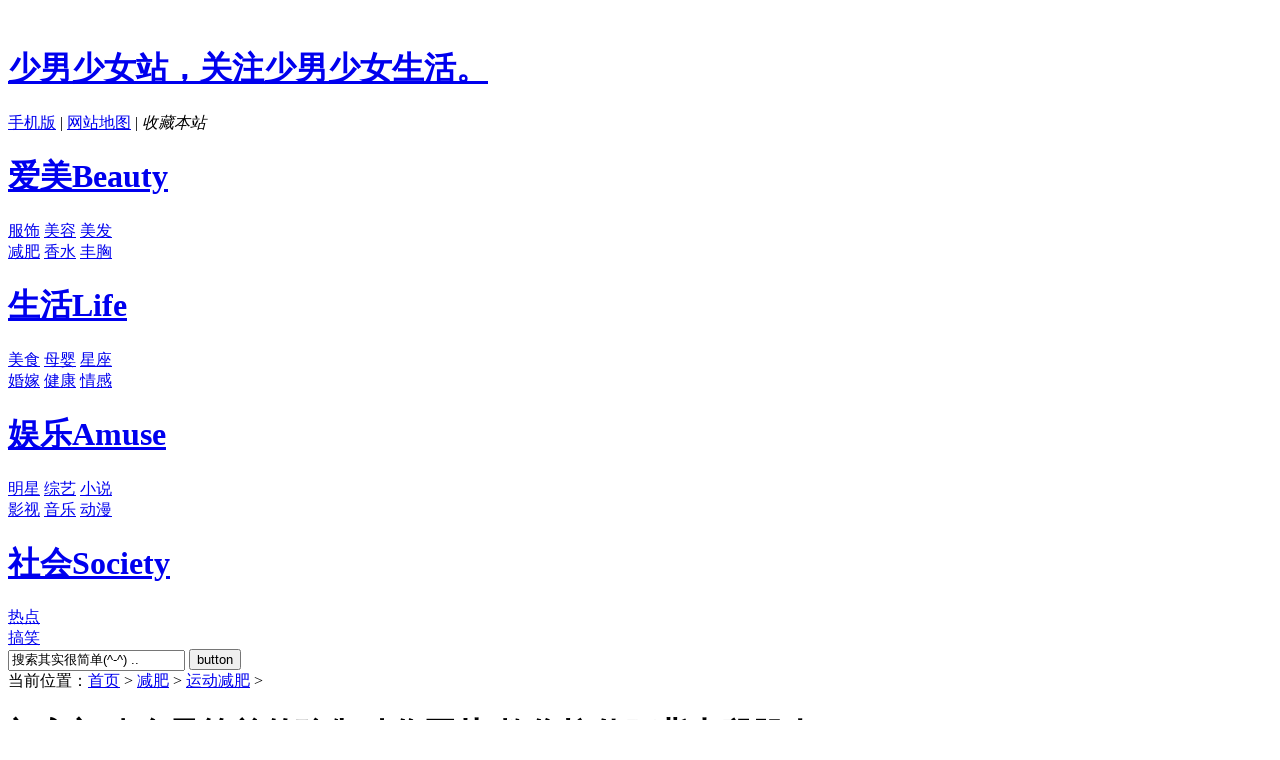

--- FILE ---
content_type: text/html
request_url: https://www.snsnz.com/jianfei/yundongjianfei/2833.html
body_size: 11689
content:
<!doctype html>
<html>
<head>
<meta https-equiv="Content-Security-Policy" content="upgrade-insecure-requests" />
<meta https-equiv="Content-Type" content="text/html; charset=UTF-8" />
<title>初入门八个最简单的瑜伽动作图片,教你拉伸腰背大腿肌肉_少男少女站</title>
<link rel="shortcut icon" href="https://www.snsnz.com/favicon.ico" />
<meta name="keywords" content="瑜伽,初入门八个最简单的瑜伽动作图片" />
<meta name="description" content="瑜伽是现在十分热门的运动，它能够放松肌肉缓解疲劳，让心情沉静下来。所以很多女性都偏爱这项瑜伽练习，它的初入门体式简单，每个人都可以学会。" />
<meta name="mobile-agent" content="format=html5;url=https://m.snsnz.com/jianfei/yundongjianfei/2833.html" />
<meta https-equiv="Cache-Control" content="no-transform" />
<meta https-equiv="Cache-Control" content="no-siteapp" />
<link href="/templets/snsnz/css/global.css" rel="stylesheet" type="text/css" />
<link href="/templets/snsnz/css/index_article.css" rel="stylesheet" type="text/css" />
<script type="text/javascript" src="/templets/snsnz/js/jquery.js"></script>
<script type="text/javascript" src="/templets/snsnz/js/common2.js"></script>
<link rel="alternate" media="only screen and (max-width: 640px)"  href="https://m.snsnz.com/jianfei/yundongjianfei/2833.html" />
<script type="text/javascript">
if(/AppleWebKit.*Mobile/i.test(navigator.userAgent) || (/MIDP|SymbianOS|NOKIA|SAMSUNG|LG|NEC|TCL|Alcatel|BIRD|DBTEL|Dopod|PHILIPS|HAIER|LENOVO|MOT-|Nokia|SonyEricsson|SIE-|Amoi|ZTE/.test(navigator.userAgent))){  
if(window.location.href.indexOf("?mobile")<0){
try{
if(/Android|Windows Phone|webOS|iPhone|iPod|BlackBerry|iPad/i.test(navigator.userAgent)){
window.location.href="https://m.snsnz.com/jianfei/yundongjianfei/2833.html";
}
}catch(e){}
}
}
</script>
</head>
<body>
﻿<div class="NewNavHead">
<div class="wrapper">
<div class="HeadTop">
<h1 class="NewLogo"><a href="/">少男少女站，关注少男少女生活。</a></h1>
<div class="NewTopRight">
<p><a href="https://m.snsnz.com/">手机版</a> | <a href="https://www.snsnz.com/about/sitemap.html">网站地图</a> | <i class="cursor" onclick="setFav();">收藏本站</i></p>
<div class="SearchBox r"></div>
</div>
</div>
</div>
		
<!--首页导航-->
<div class="indnav overf">
<div class="wrap overf">
<div class="mk mka lf overf">
<a href="/" title=""><h1 class="lf">爱美<span>Beauty</span></h1></a>
<div class="lf mkt1 overf">
<a class="lf" href="/fushi">服饰</a>
<a class="lf" href="/meirong">美容</a>
<a class="lf" href="/meifa">美发</a>
<br>
<a class="lf" href="/jianfei">减肥</a>
<a class="lf" href="/xiangshui">香水</a>
<a class="lf" href="/fengxiong">丰胸</a>
</div>
</div>
<div class="mk lf overf">
<a href="/"><h1 class="lf">生活<span>Life</span></h1></a>
<div class="lf mkt2 overf">
<a class="lf" href="/meishi">美食</a>
<a class="lf" href="/muying">母婴</a>
<a class="lf" href="/xingzuo">星座</a>
<br>
<a class="lf" href="/hunjia">婚嫁</a>
<a class="lf" href="/jiankang">健康</a>
<a class="lf" href="/qinggan">情感</a>
</div>
</div>
<div class="mk lf overf">
<a href="/yule"><h1 class="lf">娱乐<span>Amuse</span></h1></a>
<div class="lf mkt2 overf">
<a class="lf" href="/mingxing">明星</a>
<a class="lf" href="/zongyi">综艺</a>
<a class="lf" href="/xiaoshuo">小说</a>
<br>
<a class="lf" href="/yingshi">影视</a>
<a class="lf" href="/yinle">音乐</a>
<a class="lf" href="/dongman">动漫</a>
</div>
</div>
<div class="mk lf overf">
<a href="/"><h1 class="lf">社会<span>Society</span></h1></a>
<div class="lf mkt2 overf">
<a class="lf" href="/redian">热点</a>
<br>
<a class="lf" href="/gaoxiao">搞笑</a>
</div>
</div>
<div class="indso rt overf">            
<div class="scx overf">
<form action="https://www.snsnz.com/plus/search.php" id="Search_form"  name="Search_form" method="get">
<input type="hidden" name="kwtype" value="0" />
<input type="text" name="q" id="searchBox" autocomplete="off" id="searchkeyword" class="lf overf" value="搜索其实很简单(^-^) .. " onfocus="if(this.value=='搜索其实很简单(^-^) .. '){this.value='';}this.style.color='#666';this.style.backgroundImage='url(/templets/snsnz/images/indsobg2.png)'">  
<button type="submit" id="search" class="bta">button</button>
</form>
</div>          
</div>
</div>
</div>
</div>
<div class="_320nolfk19b"></div>
<script type="text/javascript"> 
(window.slotbydup = window.slotbydup || []).push({
id: "u7007395",
container: "_320nolfk19b",
async: true
});
</script>
<!-- 多条广告如下脚本只需引入一次 -->
<script type="text/javascript" src="//cpro.baidustatic.com/cpro/ui/cm.js" async="async" defer="defer" >
</script>

<div class="main">
<div class="mainboxs mar oh">
<div class="w820 l" id="leftbody">
<div class="w800 l oh">
<div class="hr10"></div>
<div class="listview">当前位置：<a href='https://www.snsnz.com/'>首页</a> > <a href='/jianfei/'>减肥</a> > <a href='/jianfei/yundongjianfei/'>运动减肥</a> > </div>
<div class="articleBody">
<div class="articleT">
<h1><strong>初入门八个最简单的瑜伽动作图片,教你拉伸腰背大腿肌肉</strong><br>
</h1>
</div>
<div class="article_list"><i class="writer ic6">编辑：少男少女站</i><i class="time ic6">2020-04-17 15:43</i><i class="dizhi2"><a href="" title="运动减肥">运动减肥</a></i>
<div class="l lh22">字体:</div>
<em class="ziti l" id="FontSizeBtn"><i class="fontsize">大</i><i class="fontsize fc1">中</i><i class="fontsize">小</i></em>
<div class="l bgn">浏览:195次</div>
</div>
<div class="hr10"></div>
<div class="hr10"></div>

<div class="articleI"><span>文章简介：</span>瑜伽是现在十分热门的运动，它能够放松肌肉缓解疲劳，让心情沉静下来。所以很多女性都偏爱这项瑜伽练习，它的初入门体式简单，每个人都可以学会。...</div>
<div class="_yz46t0tgb6j"></div>
<script type="text/javascript"> 
(window.slotbydup = window.slotbydup || []).push({
id: "u7007396",
container: "_yz46t0tgb6j",
async: true
});
</script>
<div class="hr10"></div>
<div class="articleB" id="articleB"><p>
	　　瑜伽是现在十分热门的运动，它能够放松肌肉缓解疲劳，让心情沉静下来。所以很多女性都偏爱这项瑜伽练习，它的初入门体式简单，每个人都可以学会。十个最简单的瑜伽动作，让你自己在家就能练习。</p>
<p>
	　　一、幻椅式</p>
<p>
	　　山式站立左脚跨出一步与肩同宽，掌心相对向上伸直，弯曲膝盖往下坐，假装有一张椅子在臀部下面，膝盖不要超过脚趾，下降身体到自己极限位置，保持五个呼吸站起。</p>
<p style="text-align: center;">
	<a href='/jianfei/yundongjianfei/2873.html'><a href='/jianfei/yundongjianfei/2873.html'><img alt='初入门八个最简单的瑜伽动作图片,教你拉伸腰背大腿肌肉' src="https://img.snsnz.com/uploads/allimg/200417/1543016302-0.jpg" /></a></a></p>
<p>
	　　二、站立前屈</p>
<p>
	　　站立在垫子上双脚分开，在呼气的时候脊椎向下，胸部靠近大腿。双手环绕到大腿的后侧抱住小腿，保持三个呼吸。</p>
<p>
	　　三、三角式</p>
<p>
	　　双腿分开大于肩宽，一伸出的脚脚尖向前，双手平直打开，侧腰往下指尖触碰地面，头部向上看指尖。</p>
<p style="text-align: center;">
	<a href='/jianfei/yundongjianfei/2873.html'><a href='/jianfei/yundongjianfei/2873.html'><img alt='初入门八个最简单的瑜伽动作图片,教你拉伸腰背大腿肌肉' src="https://img.snsnz.com/uploads/allimg/200417/154301A56-1.jpg" /></a></a></p>
<p>
	　　四、脊椎扭转</p>
<p>
	　　活动僵硬的脊椎，坐在地面上双腿前伸，右脚放到左大腿外侧。左手抱住右大腿外侧，手指五指点地支撑身体，上半身伸展脊椎头转向左侧。</p>
<p>
	　　五、眼镜蛇式</p>
<p>
	　　俯卧在地面上，双手放胸侧缓慢撑起身体，胸腔向前，头部往后伸展，让每一节脊柱都得到伸展。</p>
<p>
	　　六、小桥式</p>
<p>
	　　平躺在瑜伽垫上，双腿踩地往前走一步，双手平贴在身体两侧，肩膀放在地面上抬起身体，等待六个呼吸放下。</p>
<p style="text-align: center;">
	<a href='/jianfei/yundongjianfei/2873.html'><a href='/jianfei/yundongjianfei/2873.html'><img alt='初入门八个最简单的瑜伽动作图片,教你拉伸腰背大腿肌肉' src="https://img.snsnz.com/uploads/allimg/200417/154301MH-2.jpg" /></a></a></p>
<p>
	　　七、反台式</p>
<p>
	　　反台式锻炼到核心和四肢力量，需要调动全身肌肉。手臂反向伸直，脚踩在地面上撑起身体，身体呈现一条直线，不要耸肩塌腰。</p>
<p>
	　　八、猫牛式</p>
<p>
	　　这是一个动态动作，双膝跪在垫子上双手撑地。在呼气的时候弓背，吸气的时候塌腰，循环五次运动到脊柱，能够放松肩膀颈部，调节腰椎压力，适合久坐的人群。</p>
</div>
<div class="articlePage"></div>
</div>

<div class="_lq7bwzk9eq"></div>
<script type="text/javascript"> 
(window.slotbydup = window.slotbydup || []).push({
id: "u7007398",
container: "_lq7bwzk9eq",
async: true
});
</script>
<div class="hr10"></div>
<p class="l getpre">上一篇：<a href='/jianfei/yundongjianfei/2806.html'>什么是波比跳减脂运动,波比跳瘦腿的正确动作</a>   </p><p class="r getpre">下一篇：<a href='/jianfei/yundongjianfei/2873.html'>瘦肚子的六个瑜伽动作,女性瘦出马甲线好身材</a> </p>
<div class="hr10"></div>

<div class="hr10"></div>

<div class="Mz-tip oh re">
<p><b>免责声明：</b> 本文仅代表作者个人观点，与少男少女站无关。其原创性以及文中陈述文字和内容未经本站证实，对本文以及其中全部或者部分内容、文字的真实性、完整性、及时性本站不作任何保证或承诺，请读者仅作参考，并请自行核实相关内容。</p>
</div>
<div class="hr10"></div>
<div class="w550 oh tabox">
<div class="globalTit hd">
<h3 class="backnone">猜你也喜欢</h3>
<ul class="r LikeMoreType" id="QieBtn">

<li><a href="/tag/yujia.html" title="瑜伽">瑜伽</a> /</li>

</ul>
</div>
<div class="hr10"></div>
<div class="QieBox bd" id="QieBox"> 

<ul class="ArtPic">
<li><div class="p-img ld"><a href="/jianfei/yundongjianfei/3449.html" title="五个瑜伽初入门基本功最简单动作,在家自学瑜伽的动作教程"><img src="https://img.snsnz.com/uploads/allimg/200508/1534301332-0.jpg" alt="五个瑜伽初入门基本功最简单动作,在家自学瑜伽的动作教程"></a></div><div class="p-name">五个瑜伽初入门基本功最简单动作,在家自学瑜伽的动作教程</div></li><li><div class="p-img ld"><a href="/jianfei/yundongjianfei/3148.html" title="瑜伽初入门基本功动作图片,六个动作打开身体韧带"><img src="https://img.snsnz.com/uploads/allimg/200426/1A6004H9-1.jpg" alt="瑜伽初入门基本功动作图片,六个动作打开身体韧带"></a></div><div class="p-name">瑜伽初入门基本功动作图片,六个动作打开身体韧带</div></li><li><div class="p-img ld"><a href="/jianfei/yundongjianfei/2873.html" title="瘦肚子的六个瑜伽动作,女性瘦出马甲线好身材"><img src="https://img.snsnz.com/uploads/allimg/200419/101PG494-0.jpg" alt="瘦肚子的六个瑜伽动作,女性瘦出马甲线好身材"></a></div><div class="p-name">瘦肚子的六个瑜伽动作,女性瘦出马甲线好身材</div></li><li><div class="p-img ld"><a href="/jianfei/yundongjianfei/2833.html" title="初入门八个最简单的瑜伽动作图片,教你拉伸腰背大腿肌肉"><img src="https://img.snsnz.com/uploads/allimg/200417/1543016302-0.jpg" alt="初入门八个最简单的瑜伽动作图片,教你拉伸腰背大腿肌肉"></a></div><div class="p-name">初入门八个最简单的瑜伽动作图片,教你拉伸腰背大腿肌肉</div></li><li><div class="p-img ld"><a href="/jianfei/yundongjianfei/2660.html" title="女生做瑜伽的好处及作用,身体柔软瘦腰塑形提升气质"><img src="https://img.snsnz.com/uploads/allimg/200412/1A63153Q-0.jpg" alt="女生做瑜伽的好处及作用,身体柔软瘦腰塑形提升气质"></a></div><div class="p-name">女生做瑜伽的好处及作用,身体柔软瘦腰塑形提升气质</div></li><li><div class="p-img ld"><a href="/jianfei/yundongjianfei/2617.html" title="减肥瑜伽动作9个动作图片,拉伸韧带练出柔软好身材"><img src="https://img.snsnz.com/uploads/allimg/200411/11132BH9-0.jpg" alt="减肥瑜伽动作9个动作图片,拉伸韧带练出柔软好身材"></a></div><div class="p-name">减肥瑜伽动作9个动作图片,拉伸韧带练出柔软好身材</div></li>
</ul>

</div>
</div>
<div class="hr10"></div>
<div class="_t7oyeckkh3d"></div>
<script type="text/javascript"> 
(window.slotbydup = window.slotbydup || []).push({
id: "u7007398",
container: "_t7oyeckkh3d",
async: true
});
</script>	
<div class="w550 oh">
<div class="globalTit">
<h3 class="backnone">运动减肥相关文章</h3>
</div>
<div class="hr10"></div>
<ul class="XG">
<li><a href="/jianfei/yundongjianfei/10943.html" title="减肥最快效果最好方法 专家这么说"><span>减肥最快效果最好方法 专家这么说</span><i class="Ico_1 ab"></i> <img alt="减肥最快效果最好方法 专家这么说" src="https://q5.itc.cn/images01/20251107/e40f8f84c1c04f6fa374c1f008dc1784.jpeg" width="136"/>
<p>减肥一直是胖妹妹的苦恼。不科学的减肥方法只会让我们的身体越来越差。要知道减肥最快效果最好方法 ，我们首先要知道为什么会肥胖。...</p>
</a></li>
<li><a href="/jianfei/yundongjianfei/2833.html" title="初入门八个最简单的瑜伽动作图片,教你拉伸腰背大腿肌肉"><span>初入门八个最简单的瑜伽动作图片,教你拉伸腰</span><i class="Ico_2 ab"></i> <img alt="初入门八个最简单的瑜伽动作图片,教你拉伸腰背大腿肌肉" src="https://img.snsnz.com/uploads/allimg/200417/1543016302-0.jpg" width="136"/>
<p>瑜伽是现在十分热门的运动，它能够放松肌肉缓解疲劳，让心情沉静下来。所以很多女性都偏爱这项瑜伽练习，它的初入门体式简单，每个人都可以学会。...</p>
</a></li>
<li><a href="/jianfei/yundongjianfei/11005.html" title="女生肚子上的赘肉怎么减？这五个燃脂动作能把肚子瘦回来"><span>女生肚子上的赘肉怎么减？这五个燃脂动作能把</span><i class="Ico_3 ab"></i> <img alt="女生肚子上的赘肉怎么减？这五个燃脂动作能把肚子瘦回来" src="https://tpic2.tangzhuanzu.com/uploads/tu/202205/39/6.jpg" width="136"/>
<p>腹部脂肪是最容易堆积脂肪的部位，当你的皮下脂肪和内脏脂肪超标时，你的腰围就会变大。...</p>
</a></li>
<li><a href="/jianfei/yundongjianfei/2873.html" title="瘦肚子的六个瑜伽动作,女性瘦出马甲线好身材"><span>瘦肚子的六个瑜伽动作,女性瘦出马甲线好身材</span><i class="Ico_4 ab"></i> <img alt="瘦肚子的六个瑜伽动作,女性瘦出马甲线好身材" src="https://img.snsnz.com/uploads/allimg/200419/101PG494-0.jpg" width="136"/>
<p>瑜伽是一种有效的塑形运动，它能够要肌肉线条紧致，身材更优越。很多女生虽然瘦但是体型并不好看，容易弯腰驼背，那就非常需要瑜伽来矫正。...</p>
</a></li>
	
</ul>
</div>
<div class="hr10"></div>

</div>
<div class="hr10"></div>
</div>
﻿<div class="w336 r oh">
<div class="arc_ad">
<div class="_kqhczkd9jg9"></div>
<script type="text/javascript"> 
(window.slotbydup = window.slotbydup || []).push({
id: "u7007400",
container: "_kqhczkd9jg9",
async: true
});
</script>
</div>
<div class="hr10"></div>
<div class="w320_Top oh">
<dl>
<dt>
<div class="globalTit">
<h3 class="backnone">运动减肥排行榜</h3>
</div>
</dt>
<dd class="fash1"><a href="/jianfei/yundongjianfei/10943.html" title="减肥最快效果最好方法 专家这么说">减肥最快效果最好方法 专家这么说</a></dd>
<dd class="fash2"><a href="/jianfei/yundongjianfei/2833.html" title="初入门八个最简单的瑜伽动作图片,教你拉伸腰背大腿肌肉">初入门八个最简单的瑜伽动作图片,教你拉伸腰</a></dd>
<dd class="fash3"><a href="/jianfei/yundongjianfei/11005.html" title="女生肚子上的赘肉怎么减？这五个燃脂动作能把肚子瘦回来">女生肚子上的赘肉怎么减？这五个燃脂动作能</a></dd>
<dd class="fash4"><a href="/jianfei/yundongjianfei/2873.html" title="瘦肚子的六个瑜伽动作,女性瘦出马甲线好身材">瘦肚子的六个瑜伽动作,女性瘦出马甲线好身材</a></dd>
<dd class="fash5"><a href="/jianfei/yundongjianfei/20.html" title="肚子大怎么减肥啊：减肚腩，5招搞定（一定要看完）">肚子大怎么减肥啊：减肚腩，5招搞定（一定要</a></dd>
<dd class="fash6"><a href="/jianfei/yundongjianfei/12.html" title="睡前八个动作瘦小腿：精选女性躺着练出迷人小腿动作">睡前八个动作瘦小腿：精选女性躺着练出迷人</a></dd>
<dd class="fash7"><a href="/jianfei/yundongjianfei/2279.html" title="喝水减肥法时间表,最简单的燃烧脂肪减肥方法">喝水减肥法时间表,最简单的燃烧脂肪减肥方法</a></dd>
<dd class="fash8"><a href="/jianfei/yundongjianfei/18.html" title="比基尼桥是怎么回事：你有比基尼桥吗及如何锻炼">比基尼桥是怎么回事：你有比基尼桥吗及如何</a></dd>
<dd class="fash9"><a href="/jianfei/yundongjianfei/2044.html" title="女人瑜伽的好处及作用，保持二十岁少女体态的瑜伽动作">女人瑜伽的好处及作用，保持二十岁少女体态</a></dd>
<dd class="fash10"><a href="/jianfei/yundongjianfei/15.html" title="捏小腿肚子能瘦下来吗 推荐日常6个瘦腿小方法">捏小腿肚子能瘦下来吗 推荐日常6个瘦腿小方</a></dd>

</dl>
</div>
<div class="hr10"></div>
<div class="arc_ad">
<div class="_kqhczkd9jg9"></div>
<script type="text/javascript"> 
(window.slotbydup = window.slotbydup || []).push({
id: "u7007400",
container: "_kqhczkd9jg9",
async: true
});
</script>
</div>
<div class="hr10"></div>
<div class="w320_Center">
<div class="globalTit">
<h3 class="backnone">大家都在看</h3>
</div>
<ul>
<li><a href="/mingxing/7065.html" title="刘昊然原名叫什么 刘昊然考编成功什么情况"><img alt="刘昊然原名叫什么 刘昊然考编成功什么情况" src="https://img.snsnz.com/uploads/allimg/201109/10460122P-0.jpg" width="155" height="102" /><span>刘昊然原名叫什么 刘昊</span></a></li>
<li><a href="/mingxing/7686.html" title="陈赫老婆现在是谁，陈赫和陈凯歌的关系"><img alt="陈赫老婆现在是谁，陈赫和陈凯歌的关系" src="https://img.snsnz.com/uploads/allimg/210310/1030055259-0.jpg" width="155" height="102" /><span>陈赫老婆现在是谁，陈</span></a></li>
<li><a href="/mingxing/7752.html" title="谭松韵辟谣结了婚又离婚，谭松韵和钟汉良的新剧"><img alt="谭松韵辟谣结了婚又离婚，谭松韵和钟汉良的新剧" src="https://img.snsnz.com/uploads/allimg/210316/100U339A-0.jpg" width="155" height="102" /><span>谭松韵辟谣结了婚又离</span></a></li>
<li><a href="/yinle/7866.html" title="抖音沧海一粟存什么执念是什么歌 歌曲《念》演唱者及歌词介绍"><img alt="抖音沧海一粟存什么执念是什么歌 歌曲《念》演唱者及歌词介绍" src="https://img.snsnz.com/uploads/allimg/210320/1_032009361AJ7.jpg" width="155" height="102" /><span>抖音沧海一粟存什么执</span></a></li>
<li><a href="/mingxing/7892.html" title="马思纯和周冬雨掰了吗 马思纯亲自回应两人现状真相来了"><img alt="马思纯和周冬雨掰了吗 马思纯亲自回应两人现状真相来了" src="https://img.snsnz.com/uploads/allimg/210322/1_03220939493O2.jpg" width="155" height="102" /><span>马思纯和周冬雨掰了吗</span></a></li>
<li><a href="/mingxing/7968.html" title="姚明明为什么该名为姚柏南 姚明明改名是为躲避前女友是真的吗"><img alt="姚明明为什么该名为姚柏南 姚明明改名是为躲避前女友是真的吗" src="https://img.snsnz.com/uploads/allimg/210325/1_0325101QK922.jpg" width="155" height="102" /><span>姚明明为什么该名为姚</span></a></li>
<li><a href="/mingxing/8057.html" title="杜淳和王灿是怎么认识的 杜淳老婆王灿谈领证细节"><img alt="杜淳和王灿是怎么认识的 杜淳老婆王灿谈领证细节" src="https://img.snsnz.com/uploads/allimg/210328/1_032Q1422H3a.jpg" width="155" height="102" /><span>杜淳和王灿是怎么认识</span></a></li>
<li><a href="/mingxing/8431.html" title="刘诗诗是“在逃公主”还是“仙女下凡”人可以这么美的吗？"><img alt="刘诗诗是“在逃公主”还是“仙女下凡”人可以这么美的吗？" src="https://img.snsnz.com/uploads/allimg/210415/1_0415095T952J.jpg" width="155" height="102" /><span>刘诗诗是“在逃公主”</span></a></li>

</ul>
</div>
<div class="hr10"></div>
<div class="arc_ad">
<div class="_8qsve5f90kr"></div>
<script type="text/javascript"> 
(window.slotbydup = window.slotbydup || []).push({
id: "u7007401",
container: "_8qsve5f90kr",
async: true
});
</script>
</div>
<div class="hr10" id="fixend"></div>
<div id="float-box">

</div>
<div class="hr10"></div>
</div>  
<script type="text/javascript">
jQuery(".tabox").slide({delayTime: 0});
</script> 
<!--推荐-->
﻿<div class="_5tw7jq5oyco"></div>
<script type="text/javascript"> 
(window.slotbydup = window.slotbydup || []).push({
id: "u7007399",
container: "_5tw7jq5oyco",
async: true
});
</script>
<div class="jpzj c" id="EndFixClass">	
<div class="jpzj_title">相关推荐 RECOMMENDED READING</div>
<div class="hr10"></div>
<div class="jpzj_slide">
<div class="jpzj_bd">
<dl>
<dt><a href="/fushi/chuanzhoudapei/14446.html" title="个头小的女孩穿什么衣服好看 穿搭方法及图片一览"><img src="http://img.ixinwei.com/iww202212/2032772.jpg" width="275" height="180" alt="个头小的女孩穿什么衣服好看 穿搭方法及图片一览" /></a></dt>

<dd><a href="/fushi/chuanzhoudapei/783.html" title="春季时髦女装单品2020：穿上后随风舞动别有一番风味">春季时髦女装单品2020：穿上后随</a></dd>
<dd><a href="/fushi/chuanzhoudapei/14206.html" title="小姐姐身穿蓝色紧身牛仔裤 时尚甜美气质身材高挑">小姐姐身穿蓝色紧身牛仔裤 时尚</a></dd>
<dd><a href="/fushi/chuanzhoudapei/14377.html" title="2023春季穿阔腿裤搭配什么上衣好看(推荐5款穿搭示范)">2023春季穿阔腿裤搭配什么上衣好</a></dd>
<dd><a href="/fushi/mingxingshishang/733.html" title="杨紫粉色礼服终于造型在线,时尚街拍穿出好身材">杨紫粉色礼服终于造型在线,时尚</a></dd>

</dl><dl>
<dt><a href="/qinggan/lianai/14331.html" title="前女友怎么追回来 女人分手后的心理阶段"><img src="http://img.ixinwei.com/iww202212/2032192.jpg" width="275" height="180" alt="前女友怎么追回来 女人分手后的心理阶段" /></a></dt>

<dd><a href="/qinggan/lianai/10846.html" title="请问什么是喜欢一个人和好感什么区别">请问什么是喜欢一个人和好感什么</a></dd>
<dd><a href="/qinggan/lianai/11420.html" title="女友不爱你的9个自然表现,这些表现是藏不住的">女友不爱你的9个自然表现,这些表</a></dd>
<dd><a href="/qinggan/lianai/7497.html" title="女人对男人几个肉麻称呼，亲爱的只能排最后">女人对男人几个肉麻称呼，亲爱的</a></dd>
<dd><a href="/qinggan/lianai/6324.html" title="如何追女孩子的技巧和方法 老司机分享6条经验">如何追女孩子的技巧和方法 老司</a></dd>

</dl><dl>
<dt><a href="/hunjia/hunjie/612.html" title="戒指的戴法和意义：分享左手右手戴戒指（完整版）"><img src="https://img.snsnz.com/uploads/allimg/200128/1022535R3-0.jpg" width="275" height="180" alt="戒指的戴法和意义：分享左手右手戴戒指（完整版）" /></a></dt>

<dd><a href="/hunjia/hunshalifu/263.html" title="2020冬季5种婚礼着装：给准新娘准备的5款婚纱">2020冬季5种婚礼着装：给准新娘准</a></dd>
<dd><a href="/hunjia/hunshalifu/100.html" title="新中式婚纱礼服的温柔典雅 准新娘应该如何选择">新中式婚纱礼服的温柔典雅 准新</a></dd>
<dd><a href="/hunjia/hunjie/612.html" title="戒指的戴法和意义：分享左手右手戴戒指（完整版）">戒指的戴法和意义：分享左手右手</a></dd>

</dl><dl>
<dt><a href="/meirong/hufujiqiao/14385.html" title="十大必买经典口红 2023必买口红色号10强推荐"><img src="http://img.ixinwei.com/iww202212/2032460.jpg" width="275" height="180" alt="十大必买经典口红 2023必买口红色号10强推荐" /></a></dt>

<dd><a href="/meirong/hufujiqiao/736.html" title="初学者化妆的正确步骤,告诉上防晒霜的先后顺序">初学者化妆的正确步骤,告诉上防</a></dd>
<dd><a href="/meirong/wentijifu/2462.html" title="《不完美的她》剧情简介 这部电视剧好看吗？">《不完美的她》剧情简介 这部电</a></dd>
<dd><a href="/meirong/hufujiqiao/12739.html" title="2022十款好用不脱妆的散粉推荐">2022十款好用不脱妆的散粉推荐</a></dd>
<dd><a href="/meirong/hufujiqiao/536.html" title="眼霜什么时候用：眼霜使用技巧步骤方法">眼霜什么时候用：眼霜使用技巧步</a></dd>

</dl><dl>
<dt><a href="/meifa/toufahuli/12667.html" title="女人掉头发吃什么调理(这四种食物对治脱发有好处)"><img src="https://q0.itc.cn/images01/20251122/bd07fa8fe0f7446fb9ddb9375fc63e6e.jpeg" width="275" height="180" alt="女人掉头发吃什么调理(这四种食物对治脱发有好处)" /></a></dt>

<dd><a href="/meifa/shishangfaxing/654.html" title="圆脸最适合的五款发型,小脸效果满分的女生发型图片">圆脸最适合的五款发型,小脸效果</a></dd>
<dd><a href="/meifa/toufahuli/10970.html" title="头发少怎么增加发量 植发的注意事项发量少赶紧收藏">头发少怎么增加发量 植发的注意</a></dd>
<dd><a href="/meifa/toufahuli/10533.html" title="烫发后头发护理小妙招 这五种护发方法最有效">烫发后头发护理小妙招 这五种护</a></dd>
<dd><a href="/meifa/shishangfaxing/1508.html" title="女生短发图片2020年最新款,可盐可甜的流行短发造型">女生短发图片2020年最新款,可盐可</a></dd>

</dl><dl>
<dt><a href="/fengxiong/longxiongshoushu/31.html" title="采用纳米活细胞隆胸方法 拥有性感傲人美胸都不是事"><img src="https://q8.itc.cn/images01/20251016/dc8b80ea8a164aa2ac294b26578960bd.gif" width="275" height="180" alt="采用纳米活细胞隆胸方法 拥有性感傲人美胸都不是事" /></a></dt>

<dd><a href="/fengxiong/fengxiongjingyan/61.html" title="夏季女生丰胸的方法 这三个简单有效的丰胸经验">夏季女生丰胸的方法 这三个简单</a></dd>
<dd><a href="/fengxiong/fengxiongjingyan/9910.html" title="罩杯abcd怎么分大小水果形容">罩杯abcd怎么分大小水果形容</a></dd>
<dd><a href="/fengxiong/mingxingfengxiong/37.html" title="丰胸最快方法大曝光 原来林志玲是通过按摩丰胸">丰胸最快方法大曝光 原来林志玲</a></dd>
<dd><a href="/fengxiong/mingxingfengxiong/40.html" title="掌握佟丽娅丰胸攻略 平胸的你也会很有料">掌握佟丽娅丰胸攻略 平胸的你也</a></dd>

</dl><dl>
<dt><a href="/xiangshui/nvshixiangshui/12491.html" title="迪奥香水女士香水排名(2022女士香水排行榜前十名)"><img src="https://q1.itc.cn/images01/20251014/dfc5fbb5a84e4f27ace93e9a9dc01be0.png" width="275" height="180" alt="迪奥香水女士香水排名(2022女士香水排行榜前十名)" /></a></dt>

<dd><a href="/xiangshui/nvshixiangshui/11487.html" title="最受欢迎十大女士高级香水 女士公认10大好闻的香水推荐">最受欢迎十大女士高级香水 女士</a></dd>
<dd><a href="/xiangshui/nvshixiangshui/1702.html" title="2020最好闻的女士香水排名,十大品牌经典香水推荐">2020最好闻的女士香水排名,十大品</a></dd>
<dd><a href="/xiangshui/nvshixiangshui/694.html" title="香奈儿香水系列介绍,公认最好闻的六款香水推荐">香奈儿香水系列介绍,公认最好闻</a></dd>
<dd><a href="/xiangshui/nvshixiangshui/110.html" title="香奈儿哪款香水最好闻 送女朋友选哪款香水好">香奈儿哪款香水最好闻 送女朋友</a></dd>

</dl><dl>
<dt><a href="/shehua/shechipinpai/225.html" title="Prada官网包包价格 信封包成今年时尚新宠"><img src="https://img.snsnz.com/uploads/allimg/200103/1424424022-0.jpg" width="275" height="180" alt="Prada官网包包价格 信封包成今年时尚新宠" /></a></dt>

<dd><a href="/shehua/shechipinpai/890.html" title="七大奢侈品牌排行榜,除了爱马仕香奈儿还有它">七大奢侈品牌排行榜,除了爱马仕</a></dd>
<dd><a href="/shehua/shechipinpai/226.html" title="三款世界顶级名表奢华款式 钻石镶嵌全球限量发行">三款世界顶级名表奢华款式 钻石</a></dd>
<dd><a href="/shehua/shechipinpai/13198.html" title="黑桃a香槟多少钱一瓶及保质期(价格一览表参考)">黑桃a香槟多少钱一瓶及保质期(价</a></dd>
<dd><a href="/shehua/shechipinpai/3563.html" title="tissot是什么牌子及品牌简介 tissot品牌手表怎么样">tissot是什么牌子及品牌简介 tiss</a></dd>

</dl><dl>
<dt><a href="/jianfei/jianfeishipu/12453.html" title="越吃越瘦的10种杂粮(减肥最好的粗粮排名)"><img src="https://q0.itc.cn/images01/20251122/bd07fa8fe0f7446fb9ddb9375fc63e6e.jpeg" width="275" height="180" alt="越吃越瘦的10种杂粮(减肥最好的粗粮排名)" /></a></dt>

<dd><a href="/jianfei/jianfeishipu/3567.html" title="吃什么水果减肥最快,瘦身的六种刮油清肠水果餐">吃什么水果减肥最快,瘦身的六种</a></dd>
<dd><a href="/jianfei/yundongjianfei/10943.html" title="减肥最快效果最好方法 专家这么说">减肥最快效果最好方法 专家这么</a></dd>
<dd><a href="/jianfei/jianfeishipu/14.html" title="减肥食谱一周瘦10斤可信吗 健康正确减肥方式有哪些">减肥食谱一周瘦10斤可信吗 健康正</a></dd>
<dd><a href="/jianfei/yundongjianfei/2833.html" title="初入门八个最简单的瑜伽动作图片,教你拉伸腰背大腿肌肉">初入门八个最简单的瑜伽动作图片</a></dd>

</dl><dl>
<dt><a href="/xingzuo/xingzuoxingge/14014.html" title="双鱼座男生的性格特点 十大性格来看看好不好"><img src="https://q1.itc.cn/images01/20251014/dfc5fbb5a84e4f27ace93e9a9dc01be0.png" width="275" height="180" alt="双鱼座男生的性格特点 十大性格来看看好不好" /></a></dt>

<dd><a href="/xingzuo/xingzuoxingge/148.html" title="10月22日是什么星座：天秤座爱情面包的抉择是怎样的？">10月22日是什么星座：天秤座爱情</a></dd>
<dd><a href="/xingzuo/xingzuoxingge/155.html" title="和处女座相处：教你如何和处女座的人相处">和处女座相处：教你如何和处女座</a></dd>
<dd><a href="/xingzuo/xingzuoyunshi/9914.html" title="怎么判断双鱼座动心了(双鱼男疯狂想睡你4个表现)">怎么判断双鱼座动心了(双鱼男疯</a></dd>
<dd><a href="/xingzuo/xingzuoxingge/594.html" title="十二星座哪些星座打死也不承认自己的错误?处女座怕破坏形象">十二星座哪些星座打死也不承认自</a></dd>

</dl><dl>
<dt><a href="/jiankang/nankejibing/14617.html" title="龟头太敏感一下子就想射该怎么办"><img src="https://p4.itc.cn/images01/20230705/db9f44148ad14fc5a63ab978e6e887f2.jpeg" width="275" height="180" alt="龟头太敏感一下子就想射该怎么办" /></a></dt>

<dd><a href="/jiankang/yangshengbaojian/986.html" title="维生素c的作用和功效,这类人群禁忌服用维生素C">维生素c的作用和功效,这类人群禁</a></dd>
<dd><a href="/jiankang/liangxingjiankang/10015.html" title="内衣穿久了罩杯会变大吗？内衣空杯有害处吗？">内衣穿久了罩杯会变大吗？内衣空</a></dd>
<dd><a href="/jiankang/yangshengbaojian/10382.html" title="低血压吃什么食物能补上来？这五个食物补气养血缓解症状">低血压吃什么食物能补上来？这五</a></dd>
<dd><a href="/jiankang/yangshengbaojian/11003.html" title="嗜睡是怎么回事？这五个原因及时改善治疗">嗜睡是怎么回事？这五个原因及时</a></dd>

</dl><dl>
<dt><a href="/meishi/zhongcan/12715.html" title="龙虾怎么清理才能干净 有效实用方法汇总"><img src="https://q1.itc.cn/images01/20251014/dfc5fbb5a84e4f27ace93e9a9dc01be0.png" width="275" height="180" alt="龙虾怎么清理才能干净 有效实用方法汇总" /></a></dt>

<dd><a href="/meishi/zhongcan/959.html" title="牛肉的做法大全,红烧牛肉的最正宗的做法就是要先过油">牛肉的做法大全,红烧牛肉的最正</a></dd>
<dd><a href="/meishi/xiaochi/1283.html" title="京酱肉丝的做法,掌握这两点就能做出正宗老北京味道">京酱肉丝的做法,掌握这两点就能</a></dd>
<dd><a href="/meishi/zhongcan/1284.html" title="啤酒鸭的做法,最正宗的做法在烹饪之前要焯水">啤酒鸭的做法,最正宗的做法在烹</a></dd>
<dd><a href="/meishi/zhongcan/1823.html" title="酸辣土豆丝的家常做法步骤 需要注意哪些事项?">酸辣土豆丝的家常做法步骤 需要</a></dd>

</dl><dl>
<dt><a href="/redian/14613.html" title="代言平台涉诈骗,卷入10亿诈骗案？张智霖方回应：去年就终止合作"><img src="//p2.itc.cn/images01/20230922/dcdeca082018444f882c0b98c649cf86.jpeg" width="275" height="180" alt="代言平台涉诈骗,卷入10亿诈骗案？张智霖方回应：去年就终止合作" /></a></dt>

<dd><a href="/redian/364.html" title="婆婆照顾植物儿媳五年现奇迹 醒来第一句话让人泪目">婆婆照顾植物儿媳五年现奇迹 醒</a></dd>
<dd><a href="/redian/2245.html" title="大妈戴口罩间隔5米跳广场舞 现场画面曝光引众人点赞">大妈戴口罩间隔5米跳广场舞 现场</a></dd>
<dd><a href="/redian/4914.html" title="高考生坐澡盆被民警护送进考场 考生：我太难了！">高考生坐澡盆被民警护送进考场</a></dd>
<dd><a href="/redian/5662.html" title="暴雨中男子用漏勺在门口捞苹果 事件背后的真相让人泪目">暴雨中男子用漏勺在门口捞苹果</a></dd>

</dl><dl>
<dt><a href="/mingxing/14582.html" title="TVB新一姐蔡思贝靓丽写真！肤白貌美大长腿太性感撩人"><img src="//p7.itc.cn/images01/20230504/2fe25b0377764917b9a64ba823fa895f.jpeg" width="275" height="180" alt="TVB新一姐蔡思贝靓丽写真！肤白貌美大长腿太性感撩人" /></a></dt>

<dd><a href="/mingxing/7065.html" title="刘昊然原名叫什么 刘昊然考编成功什么情况">刘昊然原名叫什么 刘昊然考编成</a></dd>
<dd><a href="/mingxing/7686.html" title="陈赫老婆现在是谁，陈赫和陈凯歌的关系">陈赫老婆现在是谁，陈赫和陈凯歌</a></dd>
<dd><a href="/mingxing/7752.html" title="谭松韵辟谣结了婚又离婚，谭松韵和钟汉良的新剧">谭松韵辟谣结了婚又离婚，谭松韵</a></dd>
<dd><a href="/yinle/7866.html" title="抖音沧海一粟存什么执念是什么歌 歌曲《念》演唱者及歌词介绍">抖音沧海一粟存什么执念是什么歌</a></dd>

</dl><dl>
<dt><a href="/muying/huaiyun/11260.html" title="龙凤胎的孕囊图片什么样子"><img src="https://q1.itc.cn/images01/20251014/dfc5fbb5a84e4f27ace93e9a9dc01be0.png" width="275" height="180" alt="龙凤胎的孕囊图片什么样子" /></a></dt>

<dd><a href="/muying/zaojiao/10288.html" title="孩子遇到事情就找你？家长要反思,是否过度参与了孩子成长？">孩子遇到事情就找你？家长要反思</a></dd>
<dd><a href="/muying/huaiyun/11033.html" title="刚怀上宝宝,准妈妈只需做好这些事情,就能安稳度过危险的孕早期">刚怀上宝宝,准妈妈只需做好这些</a></dd>
<dd><a href="/muying/fenmian/11143.html" title="女儿剖腹产妈妈含泪帮抹药,网友：谁的孩子谁心疼！生孩子有多难">女儿剖腹产妈妈含泪帮抹药,网友</a></dd>
<dd><a href="/muying/huaiyun/11207.html" title="孕期半夜腿抽筋,未必都是缺钙惹的祸,这些因素也有可能会引起">孕期半夜腿抽筋,未必都是缺钙惹</a></dd>

</dl>
</div>
<div class="jpzj_hd3"> <a href="javascript:;" class="prev"><</a>
<ul>
</ul>
<a href="javascript:;" class="next">></a> </div>
</div>
</div>
<div class="hr20"></div>
  <script>
jQuery(".jpzj_slide").slide({titCell:".jpzj_hd3 ul",mainCell:".jpzj_bd",autoPage:true,effect:"left",autoPlay:true,vis:4,scroll:4,interTime:5000});
</script> 
</div>
﻿<div class="_3t9wq07z862"></div>
<script type="text/javascript"> 
(window.slotbydup = window.slotbydup || []).push({
id: "u7007399",
container: "_3t9wq07z862",
async: true
});
</script>
</script>
<div class="bottomer" id="bottomer">
<div class="w1200 mar oh">	
<div class="bottomtop2">
<p>少男少女网（www.snsnz.com）版权所有 本网站部分内容来源于互联网，如有侵犯版权请来信告知,我们将立即处理。 备案：<a href="https://beian.miit.gov.cn/" target="_blank" rel="nofollow">粤ICP备18114166号</a><script type="text/javascript">bdtj();</script></p>
</div></div>
</div> 
</body>
</html>
